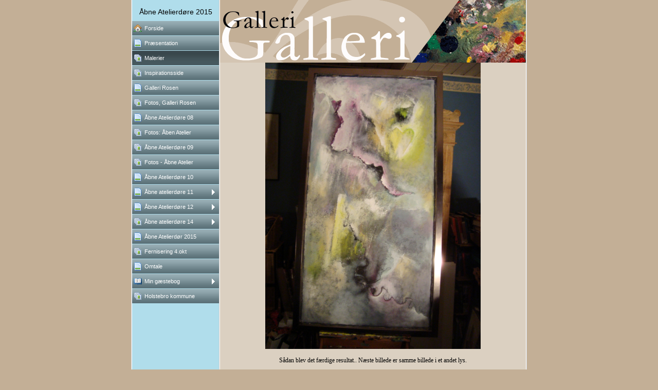

--- FILE ---
content_type: text/html
request_url: http://linda-kirkegaard.dk/17832845_126.html
body_size: 19666
content:

<!DOCTYPE HTML PUBLIC "-//W3C//DTD HTML 4.01 Transitional//EN" "http://www.w3.org/TR/html4/loose.dtd">
<html class="fullHeight" lang="da-DK" dir="ltr">
	<head>
		<title>Malerier - www.linda-kirkegaard.dk</title>
			<meta http-equiv="content-type" content="text/html;charset=UTF-8">
		<meta http-equiv="Pragma" content="no-cache">
		<meta http-equiv="Expires" content="-1">
		<meta http-equiv="imagetoolbar" content="no">
		
        <link rel="canonical" href="http://www.linda-kirkegaard.dk/17832845?i=43176554">
		
		
        











<link rel="manifest" href="/manifest.json">
<link rel="yandex-tableau-widget" href="/yandex-browser-manifest.json">

		
		<meta content="123hjemmeside.dk" property="og:site_name"><meta content="images/i286823014196236906._szw1280h1280__1.jpg" property="og:image:url"><meta content="1280" property="og:image:width"><meta content="1280" property="og:image:height"><meta content="Malerier - www.linda-kirkegaard.dk" property="og:description">
				<meta name="description" content="Malerier - www.linda-kirkegaard.dk">		

		<link rel="image_src" href="images/i286823014302125146._szt5_.jpg">

		<link rel="stylesheet" type="text/css" media="all" href="css/global.css">
<link rel="stylesheet" type="text/css" media="all" href="CssForwarder.css">
<!--[if lt IE 7]>
<link rel="stylesheet" type="text/css" media="all" href="/userpages/pages/CssForwarder.css?location=root&amp;style=stdButton_ie6.css&amp;version=1.1.0" />
<![endif]-->
<link rel="stylesheet" type="text/css" media="all" href="CssForwarder_1.css">
<link rel="stylesheet" type="text/css" media="all" href="CssForwarder_3.css">
<!--[if lt IE 7]>
<link rel="stylesheet" type="text/css" media="all" href="/userpages/pages/CssForwarder.css?location=userpages&amp;style=usermenu_squared_ie6.css&amp;version=1.1.0" />
<![endif]-->
<!--[if lt IE 8]>
<link rel="stylesheet" type="text/css" media="all" href="/userpages/pages/CssForwarder.css?location=userpages&amp;style=usermenu_ie7.css&amp;version=1.1.0" />
<![endif]-->
<link rel="stylesheet" type="text/css" media="all" href="CssForwarder_4.css">
<link rel="stylesheet" type="text/css" media="print" href="css/print.css">
<link rel="stylesheet" type="text/css" media="all" href="css/jquery.fancybox-2.1.5.css">
<link rel="stylesheet" type="text/css" media="all" href="css/player.css">
<link rel="stylesheet" type="text/css" media="all" href="DynamicBackground.css">
<link rel="stylesheet" type="text/css" media="all" href="CssForwarder_8.css">
<link rel="stylesheet" type="text/css" media="all" href="css/photoalbum_show.css">
<link rel="stylesheet" type="text/css" media="all" href="css/pagecomments.css">
<!--[if lt IE 7]>
<link rel="stylesheet" type="text/css" media="all" href="/c/css/pagecomments_ie6.css?_v=2ecfc6a1c53ae2bd0b8618296712ca55" />
<![endif]-->
<link rel="stylesheet" type="text/css" media="all" href="CssForwarder_10.css">

		<script type="text/javascript" src="js/jquery-1.6.1.min.js"></script>
<script type="text/javascript" src="js/jquery-migrate-1.2.1.min.js"></script>
<script type="text/javascript" src="js/simplesite.util.browserdetect.js"></script>
<script type="text/javascript" src="js/simplesite.util.email.js"></script>
<script type="text/javascript" src="js/public-1.4.0.js"></script>
<!--[if lt IE 7]>
<script type="text/javascript" src="/css/unitpngfix-1.0.2.jsx"></script>
<![endif]-->
<script type="text/javascript" src="js/userpages_showpage.js"></script>
<script type="text/javascript" src="js/jquery.fancybox.pack-2.1.5.js"></script>
<script type="text/javascript" src="js/photoalbum_show.js"></script>
<script type="text/javascript" src="js/modernizr-custom.js"></script>
<script type="text/javascript" src="js/carouselhelper.js"></script>
<script type="text/javascript" src="js/jssor.slider.min.js"></script>
<script type="text/javascript" src="js/soundmanager-2.97a.js"></script>
<script type="text/javascript" src="js/animator-1.1.9.js"></script>
<script type="text/javascript" src="js/site.music.js"></script>
<script type="text/javascript" src="js/audio.js"></script>
<script type="text/javascript" src="js/jquery.cycle-2.6.3.js"></script>
<script type="text/javascript" src="js/pagecomments.js"></script>
<script type="text/javascript" src="js/slideShow-1.0.0.js"></script>

		
	</head>
	<body bgcolor="white" topmargin="0" leftmargin="0" marginheight="0" marginwidth="0" onload="InitOnLoad()" class="fullHeight">  
	<form method="post" action="/userPages/pages/ShowPage.aspx" id="Form1" class="fullHeight">
<div class="aspNetHidden">
<input type="hidden" name="__VIEWSTATE" id="__VIEWSTATE" value="/wEPDwUKMTY2NDEzMjMwNA8WBB4LUmVxdWVzdERhdGEyrA4AAQAAAP////[base64]///8vZWxrLmhwLlRlbXBsYXRlSW50ZXJmYWNlTGlicmFyeS5IYW5kbGluZ09wdGlvbnMBAAAAB3ZhbHVlX18AEAQAAAAAAAAAAAAAAABq0pICAP///////////////[base64]/////D2QCAg9kFgZmDxUBAGQCAQ9kFgRmDxUCDm1lbnVpdGVtX2JsYW5rAGQCAQ8VARFQciYjMjMwO3NlbnRhdGlvbmQCAw8WAh8GAv////8PZAIDD2QWBmYPFQEJIHNlbGVjdGVkZAIBD2QWBGYPFQITbWVudWl0ZW1fcGhvdG9hbGJ1bQBkAgEPFQEITWFsZXJpZXJkAgMPFgIfBgL/////D2QCBA9kFgZmDxUBAGQCAQ9kFgRmDxUCE21lbnVpdGVtX3Bob3RvYWxidW0AZAIBDxUBEEluc3BpcmF0aW9uc3NpZGVkAgMPFgIfBgL/////D2QCBQ9kFgZmDxUBAGQCAQ9kFgRmDxUCDm1lbnVpdGVtX2JsYW5rAGQCAQ8VAQ1HYWxsZXJpIFJvc2VuZAIDDxYCHwYC/////w9kAgYPZBYGZg8VAQBkAgEPZBYEZg8VAhNtZW51aXRlbV9waG90b2FsYnVtAGQCAQ8VARRGb3RvcywgR2FsbGVyaSBSb3NlbmQCAw8WAh8GAv////8PZAIHD2QWBmYPFQEAZAIBD2QWBGYPFQIObWVudWl0ZW1fYmxhbmsAZAIBDxUBHSYjMTk3O2JuZSBBdGVsaWVyZCYjMjQ4O3JlIDA4ZAIDDxYCHwYC/////w9kAggPZBYGZg8VAQBkAgEPZBYEZg8VAhNtZW51aXRlbV9waG90b2FsYnVtAGQCAQ8VARhGb3RvczogJiMxOTc7YmVuIEF0ZWxpZXJkAgMPFgIfBgL/////D2QCCQ9kFgZmDxUBAGQCAQ9kFgRmDxUCE21lbnVpdGVtX3Bob3RvYWxidW0AZAIBDxUBHSYjMTk3O2JuZSBBdGVsaWVyZCYjMjQ4O3JlIDA5ZAIDDxYCHwYC/////w9kAgoPZBYGZg8VAQBkAgEPZBYEZg8VAhNtZW51aXRlbV9waG90b2FsYnVtAGQCAQ8VARlGb3RvcyAtICYjMTk3O2JuZSBBdGVsaWVyZAIDDxYCHwYC/////w9kAgsPZBYGZg8VAQBkAgEPZBYEZg8VAg5tZW51aXRlbV9ibGFuawBkAgEPFQEdJiMxOTc7Ym5lIEF0ZWxpZXJkJiMyNDg7cmUgMTBkAgMPFgIfBgL/////D2QCDA9kFgZmDxUBAGQCAQ9kFgRmDxUCDm1lbnVpdGVtX2JsYW5rBmNsb3NlZGQCAQ8VAR0mIzE5NztibmUgYXRlbGllcmQmIzI0ODtyZSAxMWQCAw8WAh8GAv////8PZAIND2QWBmYPFQEAZAIBD2QWBGYPFQIObWVudWl0ZW1fYmxhbmsGY2xvc2VkZAIBDxUBHSYjMTk3O2JuZSBBdGVsaWVyZCYjMjQ4O3JlIDEyZAIDDxYCHwYC/////w9kAg4PZBYGZg8VAQBkAgEPZBYEZg8VAhNtZW51aXRlbV9waG90b2FsYnVtBmNsb3NlZGQCAQ8VAR0mIzE5NztibmUgYXRlbGllcmQmIzI0ODtyZSAxNGQCAw8WAh8GAv////8PZAIPD2QWBmYPFQEAZAIBD2QWBGYPFQIVbWVudWl0ZW1fc3RhbmRhcmRwYWdlAGQCAQ8VAR4mIzE5NztibmUgQXRlbGllcmQmIzI0ODtyIDIwMTVkAgMPFgIfBgL/////D2QCEA9kFgZmDxUBAGQCAQ9kFgRmDxUCE21lbnVpdGVtX3Bob3RvYWxidW0AZAIBDxUBEUZlcm5pc2VyaW5nIDQub2t0ZAIDDxYCHwYC/////w9kAhEPZBYGZg8VAQBkAgEPZBYEZg8VAg5tZW51aXRlbV9ibGFuawBkAgEPFQEGT210YWxlZAIDDxYCHwYC/////w9kAhIPZBYGZg8VAQBkAgEPZBYEZg8VAhJtZW51aXRlbV9ndWVzdGJvb2sGY2xvc2VkZAIBDxUBDU1pbiBnw6ZzdGVib2dkAgMPFgIfBgL/////D2QCEw9kFgZmDxUBDm1lbnVfbGFzdF9pdGVtZAIBD2QWBGYPFQITbWVudWl0ZW1fcGhvdG9hbGJ1bQBkAgEPFQERSG9sc3RlYnJvIGtvbW11bmVkAgMPFgIfBgL/////[base64]////[base64]/[base64]/[base64]/[base64]/[base64]/[base64]/[base64]/[base64]/[base64]/[base64]/[base64]/[base64]/[base64]/[base64]/[base64]/[base64]/[base64]/[base64]/[base64]/[base64]/[base64]/[base64]/[base64]/[base64]/D2QWBgIBDw8WAh8MBTJodHRwOi8vd3d3LmxpbmRhLWtpcmtlZ2FhcmQuZGsvMTc4MzI4NDU/[base64]/[base64]/[base64]/[base64]/[base64]/[base64]/[base64]/[base64]/[base64]/[base64]/[base64]/[base64]/[base64]/[base64]/[base64]/[base64]/[base64]/[base64]/[base64]/[base64]/[base64]/[base64]/[base64]/[base64]/[base64]/[base64]/[base64]/[base64]/[base64]/[base64]/[base64]">
</div>

		
		
		
		<div id="wrapper" class="wrapper fullHeight">
			<div class="centerPage fullHeight">
				<table id="centerTable" border="0" cellspacing="0" cellpadding="0" height="100%">
				<tr>
					<td class="fullHeight" valign="top">
						<table width="770" height="100%" border="0" cellspacing="0" cellpadding="0">
							<tr>
								<td id="centerTableContentCell" class="fullHeight" valign="top">
									<table id="centerTableContentTable" width="770" border="0" bgcolor="white" cellspacing="0" cellpadding="0" height="100%">
									<tr>
										<td valign="top" bgcolor="#cccccc" width="1"><img src="images/1x1pix_trans.gif" alt width="1" height="1" border="0"></td>
										<td valign="top" bgcolor="white" width="1"><img src="images/1x1pix_trans.gif" alt width="1" height="1" border="0"></td>
										
<td class="noprint" valign="top" bgcolor="b0ddeb" width="169">
<div class="menuPlace user_menu_container user_menu_lightbg">
		<div id="menutop">
		
		
		<div class="menuTxt oneLineSpace"><span id="menu1_lbTitle">&#197;bne Atelierd&#248;re 2015</span></div></div>
		
	<ul>

	<li class="menu_first_item">
<div class="menuitem_frontpage"><a class href="17832844.html"><span class="text_holder"><span>Forside</span></span></a></div>
	
	</li>

	<li class>
<div class="menuitem_blank"><a class href="17832847.html"><span class="text_holder"><span>Pr&#230;sentation</span></span></a></div>
	
	</li>

	<li class=" selected">
<div class="menuitem_photoalbum"><a class href="17832845.html"><span class="text_holder"><span>Malerier</span></span></a></div>
	
	</li>

	<li class>
<div class="menuitem_photoalbum"><a class href="17832850.html"><span class="text_holder"><span>Inspirationsside</span></span></a></div>
	
	</li>

	<li class>
<div class="menuitem_blank"><a class href="17832852.html"><span class="text_holder"><span>Galleri Rosen</span></span></a></div>
	
	</li>

	<li class>
<div class="menuitem_photoalbum"><a class href="17832853.html"><span class="text_holder"><span>Fotos, Galleri Rosen</span></span></a></div>
	
	</li>

	<li class>
<div class="menuitem_blank"><a class href="17832848.html"><span class="text_holder"><span>&#197;bne Atelierd&#248;re 08</span></span></a></div>
	
	</li>

	<li class>
<div class="menuitem_photoalbum"><a class href="17832854.html"><span class="text_holder"><span>Fotos: &#197;ben Atelier</span></span></a></div>
	
	</li>

	<li class>
<div class="menuitem_photoalbum"><a class href="17832857.html"><span class="text_holder"><span>&#197;bne Atelierd&#248;re 09</span></span></a></div>
	
	</li>

	<li class>
<div class="menuitem_photoalbum"><a class href="17832862.html"><span class="text_holder"><span>Fotos - &#197;bne Atelier</span></span></a></div>
	
	</li>

	<li class>
<div class="menuitem_blank"><a class href="17832861.html"><span class="text_holder"><span>&#197;bne Atelierd&#248;re 10</span></span></a></div>
	
	</li>

	<li class>
<div class="menuitem_blank"><a class="closed" href="17832864.html"><span class="text_holder"><span>&#197;bne atelierd&#248;re 11</span></span></a></div>
	
	</li>

	<li class>
<div class="menuitem_blank"><a class="closed" href="17832866.html"><span class="text_holder"><span>&#197;bne Atelierd&#248;re 12</span></span></a></div>
	
	</li>

	<li class>
<div class="menuitem_photoalbum"><a class="closed" href="17832868.html"><span class="text_holder"><span>&#197;bne atelierd&#248;re 14</span></span></a></div>
	
	</li>

	<li class>
<div class="menuitem_standardpage"><a class href="439683876.html"><span class="text_holder"><span>&#197;bne Atelierd&#248;r 2015</span></span></a></div>
	
	</li>

	<li class>
<div class="menuitem_photoalbum"><a class href="17832849.html"><span class="text_holder"><span>Fernisering 4.okt</span></span></a></div>
	
	</li>

	<li class>
<div class="menuitem_blank"><a class href="17832851.html"><span class="text_holder"><span>Omtale</span></span></a></div>
	
	</li>

	<li class>
<div class="menuitem_guestbook"><a class="closed" href="17832846.html"><span class="text_holder"><span>Min gæstebog</span></span></a></div>
	
	</li>

	<li class="menu_last_item">
<div class="menuitem_photoalbum"><a class href="17832859.html"><span class="text_holder"><span>Holstebro kommune</span></span></a></div>
	
	</li>

	</ul>

		


		
		<table>
            <tr align="left"> 
                
              <td align="left">
              
              <style> 
                    .imgbottombanner 
                    {
                        display: block;
                        height: 49px;
                        width: 149px;
                        background-image: url('images/da-DK_logo-banner-light.png');
                    }
                </style>
              </td>
            </tr>
		</table>

		


	</div>
</td>
					
										

<!-- <div id="_ctl0_thumbs">
	 -->

				<td valign="top" bgcolor="#cccccc" width="1"><img src="images/1x1pix_trans_4.gif" alt width="1" height="1" border="0"></td>
				<td valign="top" bgcolor="white" width="1"><img src="images/1x1pix_trans_4.gif" alt width="1" height="1" border="0"></td>
				<td width="595" valign="top" bgcolor="#dbd0c1" class>
				<!-- content start -->
					<table width="100%" border="0" cellspacing="0" cellpadding="0" id="Table1">
						<tr>
							<td bgcolor="#c3af96" width="595" colspan="2" height="122" background="images/header.gif">
							</td>
						</tr>
						<tr><td align="center">

</td>
						</tr>
						
						<tr>
							<td align="center">
								
	
	

    <table width="100%" border="0" cellspacing="0" cellpadding="0">
      <tr>
        <td align="center">
			<div id="_ctl0_albumSingleImage1_usrSlideShow1_pnlSlide" class="invisible">
		
  <input name="_ctl0:albumSingleImage1:usrSlideShow1:ImagesList" type="hidden" id="_ctl0_albumSingleImage1_usrSlideShow1_ImagesList" class="slideshowlist" value="21499691#*#23467468#*#23467562#*#23467654#*#23468689#*#23468766#*#23468852#*#21499919#*#23468053#*#23470075#*#23470131#*#23470321#*#23470368#*#22634867#*#22634871#*#22634878#*#22634882#*#23470492#*#23470574#*#23470712#*#23470764#*#23470820#*#23470866#*#23470923#*#23470957#*#23470981#*#23471101#*#23471176#*#23471326#*#23525222#*#23525246#*#23525296#*#23525312#*#23525543#*#23525747#*#23525785#*#23525824#*#23525853#*#23525878#*#23525895#*#23525919#*#23526013#*#23526084#*#23526137#*#23526165#*#26351900#*#27068860#*#27068879#*#27068697#*#27068707#*#27068907#*#27068913#*#27068931#*#27068939#*#27068971#*#27068980#*#27068988#*#27173423#*#27069081#*#27069086#*#27069092#*#27069100#*#27069112#*#27069139#*#27082118#*#27082165#*#27082246#*#27082303#*#27082364#*#27173223#*#27173358#*#31255479#*#31255522#*#31255539#*#31255556#*#31255883#*#31255896#*#31255986#*#31256004#*#31256023#*#31256038#*#31256087#*#31256099#*#31256278#*#31256306#*#31665485#*#31904807#*#31904814#*#31904822#*#31904825#*#36891821#*#36891834#*#36891847#*#38217951#*#38217985#*#38217998#*#38218043#*#38218063#*#38218087#*#38218103#*#38218121#*#38218147#*#38218167#*#38218183#*#38218203#*#38218231#*#38218244#*#38218266#*#38218283#*#38218319#*#38218355#*#38218415#*#38218447#*#38218513#*#38218535#*#38218558#*#38218584#*#38218634#*#38218646#*#38218697#*#38218704#*#38218712#*#38218667#*#38218719#*#38218727#*#42881478#*#42881733#*#42881762#*#42881779#*#42881792#*#42881813#*#43176505#*#43176554#*#43176604#*#44576360#*#44576384#*#44576414#*#44576457#*#44576506#*#44576551#*#44576589#*#44576675#*#44576720#*#44576746#*#44576787#*#44576823#*#44576875#*#44576908#*#44576939#*#51520017#*#51520025#*#51520030#*#63593389#*#63594249#*#63594302#*#63594349#*#63594383#*#63594422#*#63594468#*#63594511#*#63594560#*#63594632#*#63594685#*#63594751#*#63594975#*#63594999#*#63595072#*#63595101#*#63595705#*#65176288#*#65176339#*#65176405#*#65176456#*#65176515#*#86896827#*#86896965#*#86898147#*#86898297#*#86898677#*#86898793#*#86898850#*#86898919#*#86899047#*#86899116#*#86899260#*#86899402#*#149056695#*#149056730#*#149056779#*#149056828#*#149056852#*#149056878#*#149056897#*#149056958#*#149056990#*#149057023#*#149057117#*#149057288#*#149057368#*#149057409#*#149057453#*#149057468#*#149057495#*#149057514#*#149057545#*#149057562#*#149057587#*#149057687#*#149057701#*#149057729#*#149058499#*#149058670#*#149058564#*#149058613#*#149058453#*#149058649#*#149058704#*#149058800#*#149058882#*#149059008#*#149059173#*#149062092#*#149062261#*#149062469#*#149062507#*#149062567#*#149063021#*#149063158#*#149063539#*#149063700#*#149063735#*#149063776#*#149063586#*#149063811#*#149063838#*#149063901#*#149063940#*#149063975#*#149064010#*#149064062#*#149064097#*#149064158#*#149064193#*#149064256#*#149064291#*#149064388#*#149064516#*#149064558#*#149064597#*#149064632#*#149064752#*#149064794">
  <input name="_ctl0:albumSingleImage1:usrSlideShow1:SizesList" type="hidden" id="_ctl0_albumSingleImage1_usrSlideShow1_SizesList" class="slideshowsizeslist" value="440x330#*#370x277#*#370x277#*#370x277#*#370x277#*#370x277#*#370x277#*#440x330#*#370x277#*#370x277#*#370x277#*#370x277#*#370x277#*#440x330#*#440x330#*#440x330#*#440x330#*#370x277#*#370x277#*#370x277#*#370x277#*#370x277#*#370x277#*#370x277#*#370x277#*#370x277#*#370x277#*#370x277#*#370x277#*#277x370#*#277x370#*#370x277#*#370x277#*#370x277#*#370x277#*#370x277#*#370x277#*#370x277#*#370x277#*#370x277#*#370x277#*#370x277#*#370x277#*#370x277#*#370x277#*#440x330#*#440x330#*#440x330#*#247x440#*#247x440#*#440x330#*#440x330#*#440x330#*#440x330#*#440x330#*#440x330#*#440x330#*#330x440#*#330x440#*#330x440#*#330x440#*#440x330#*#440x330#*#330x440#*#440x330#*#440x330#*#440x330#*#440x330#*#440x330#*#440x330#*#440x330#*#440x330#*#440x330#*#440x330#*#440x330#*#440x330#*#440x330#*#440x330#*#440x330#*#440x330#*#440x330#*#440x330#*#440x330#*#440x330#*#440x330#*#330x440#*#440x330#*#440x330#*#440x330#*#440x330#*#440x330#*#440x330#*#440x330#*#440x330#*#440x330#*#440x330#*#440x330#*#440x330#*#440x330#*#440x330#*#440x330#*#440x330#*#440x330#*#440x330#*#440x330#*#440x330#*#440x330#*#440x330#*#330x440#*#440x330#*#440x330#*#440x330#*#440x330#*#440x330#*#440x330#*#440x330#*#440x330#*#440x330#*#440x330#*#440x330#*#440x330#*#440x330#*#440x330#*#440x330#*#440x330#*#1280x960#*#1280x960#*#1280x960#*#1280x960#*#1280x960#*#1280x960#*#960x1280#*#960x1280#*#960x1280#*#1280x960#*#1280x960#*#1280x960#*#1280x960#*#1280x960#*#1280x960#*#1280x960#*#1280x960#*#1280x960#*#1280x960#*#1280x960#*#1280x960#*#1280x960#*#1280x960#*#1280x960#*#1280x960#*#1280x960#*#1280x960#*#1280x960#*#1280x960#*#1280x960#*#1280x960#*#1280x960#*#1280x960#*#1280x960#*#1280x960#*#1280x960#*#1280x960#*#1280x960#*#1280x960#*#1280x960#*#1280x960#*#1280x960#*#1280x960#*#1280x960#*#1280x960#*#1280x960#*#1280x960#*#1280x960#*#1280x960#*#960x1280#*#960x1280#*#1280x960#*#1280x960#*#1280x960#*#1280x960#*#1280x960#*#1280x960#*#1280x960#*#1280x960#*#1280x960#*#1280x960#*#2592x1936#*#1533x2052#*#2052x1533#*#1533x2052#*#1533x2052#*#1533x2052#*#1533x2052#*#1533x2052#*#1533x2052#*#1533x2052#*#1533x2052#*#1773x1773#*#1773x1773#*#1773x1773#*#1773x1773#*#1773x1773#*#1773x1773#*#1773x1773#*#1773x1773#*#1773x1773#*#1773x1773#*#1773x1773#*#1773x1773#*#1773x1773#*#1773x1773#*#1773x1773#*#1773x1773#*#1773x1773#*#1773x1773#*#1773x1773#*#1533x2052#*#2592x1936#*#2592x1936#*#2592x1936#*#2592x1936#*#2592x1936#*#2592x1936#*#2592x1936#*#2592x1936#*#2592x1936#*#2592x1936#*#2592x1936#*#2592x1936#*#2592x1936#*#2592x1936#*#2592x1936#*#2592x1936#*#2592x1936#*#2592x1936#*#2592x1936#*#2592x1936#*#2592x1936#*#2592x1936#*#2592x1936#*#2592x1936#*#2592x1936#*#2592x1936#*#2592x1936#*#2592x1936#*#2592x1936#*#2592x1936#*#2592x1936#*#2592x1936#*#2592x1936#*#2592x1936#*#2592x1936">
  <input name="_ctl0:albumSingleImage1:usrSlideShow1:UrlsList" type="hidden" id="_ctl0_albumSingleImage1_usrSlideShow1_UrlsList" class="slideshowurllist" value="images/i286823014174560043._szw440h440_.jpg#*#images/i286823014176527820._szw440h440_.jpg#*#images/i286823014176527914._szw440h440_.jpg#*#images/i286823014176528006._szw440h440_.jpg#*#images/i286823014176529041._szw440h440_.jpg#*#images/i286823014176529118._szw440h440_.jpg#*#images/i286823014176529204._szw440h440_.jpg#*#images/i286823014174560271._szw440h440_.jpg#*#images/i286823014176528405._szw440h440_.jpg#*#images/i286823014176530427._szw440h440_.jpg#*#images/i286823014176530483._szw440h440_.jpg#*#images/i286823014176530673._szw440h440_.jpg#*#images/i286823014176530720._szw440h440_.jpg#*#images/i286823014175695219._szw440h440_.jpg#*#images/i286823014175695223._szw440h440_.jpg#*#images/i286823014175695230._szw440h440_.jpg#*#images/i286823014175695234._szw440h440_.jpg#*#images/i286823014176530844._szw440h440_.jpg#*#images/i286823014176530926._szw440h440_.jpg#*#images/i286823014176531064._szw440h440_.jpg#*#images/i286823014176531116._szw440h440_.jpg#*#images/i286823014176531172._szw440h440_.jpg#*#images/i286823014176531218._szw440h440_.jpg#*#images/i286823014176531275._szw440h440_.jpg#*#images/i286823014176531309._szw440h440_.jpg#*#images/i286823014176531333._szw440h440_.jpg#*#images/i286823014176531453._szw440h440_.jpg#*#images/i286823014176531528._szw440h440_.jpg#*#images/i286823014176531678._szw440h440_.jpg#*#images/i286823014176585574._szw440h440_.jpg#*#images/i286823014176585598._szw440h440_.jpg#*#images/i286823014176585648._szw440h440_.jpg#*#images/i286823014176585664._szw440h440_.jpg#*#images/i286823014176585895._szw440h440_.jpg#*#images/i286823014176586099._szw440h440_.jpg#*#images/i286823014176586137._szw440h440_.jpg#*#images/i286823014176586176._szw440h440_.jpg#*#images/i286823014176586205._szw440h440_.jpg#*#images/i286823014176586230._szw440h440_.jpg#*#images/i286823014176586247._szw440h440_.jpg#*#images/i286823014176586271._szw440h440_.jpg#*#images/i286823014176586365._szw440h440_.jpg#*#images/i286823014176586436._szw440h440_.jpg#*#images/i286823014176586489._szw440h440_.jpg#*#images/i286823014176586517._szw440h440_.jpg#*#images/i286823014179412252._szw440h440_.jpg#*#images/i286823014180129212._szw440h440_.jpg#*#images/i286823014180129231._szw440h440_.jpg#*#images/i286823014180129049._szw440h440_.jpg#*#images/i286823014180129059._szw440h440_.jpg#*#images/i286823014180129259._szw440h440_.jpg#*#images/i286823014180129265._szw440h440_.jpg#*#images/i286823014180129283._szw440h440_.jpg#*#images/i286823014180129291._szw440h440_.jpg#*#images/i286823014180129323._szw440h440_.jpg#*#images/i286823014180129332._szw440h440_.jpg#*#images/i286823014180129340._szw440h440_.jpg#*#images/i286823014180233775._szw440h440_.jpg#*#images/i286823014180129433._szw440h440_.jpg#*#images/i286823014180129438._szw440h440_.jpg#*#images/i286823014180129444._szw440h440_.jpg#*#images/i286823014180129452._szw440h440_.jpg#*#images/i286823014180129464._szw440h440_.jpg#*#images/i286823014180129491._szw440h440_.jpg#*#images/i286823014180142470._szw440h440_.jpg#*#images/i286823014180142517._szw440h440_.jpg#*#images/i286823014180142598._szw440h440_.jpg#*#images/i286823014180142655._szw440h440_.jpg#*#images/i286823014180142716._szw440h440_.jpg#*#images/i286823014180233575._szw440h440_.jpg#*#images/i286823014180233710._szw440h440_.jpg#*#images/i286823014184315831._szw440h440_.jpg#*#images/i286823014184315874._szw440h440_.jpg#*#images/i286823014184315891._szw440h440_.jpg#*#images/i286823014184315908._szw440h440_.jpg#*#images/i286823014184316235._szw440h440_.jpg#*#images/i286823014184316248._szw440h440_.jpg#*#images/i286823014184316338._szw440h440_.jpg#*#images/i286823014184316356._szw440h440_.jpg#*#images/i286823014184316375._szw440h440_.jpg#*#images/i286823014184316390._szw440h440_.jpg#*#images/i286823014184316439._szw440h440_.jpg#*#images/i286823014184316451._szw440h440_.jpg#*#images/i286823014184316630._szw440h440_.jpg#*#images/i286823014184316658._szw440h440_.jpg#*#images/i286823014184725837._szw440h440_.jpg#*#images/i286823014184965159._szw440h440_.jpg#*#images/i286823014184965166._szw440h440_.jpg#*#images/i286823014184965174._szw440h440_.jpg#*#images/i286823014184965177._szw440h440_.jpg#*#images/i286823014189952173._szw440h440_.jpg#*#images/i286823014189952186._szw440h440_.jpg#*#images/i286823014189952199._szw440h440_.jpg#*#images/i286823014191278303._szw440h440_.jpg#*#images/i286823014191278337._szw440h440_.jpg#*#images/i286823014191278350._szw440h440_.jpg#*#images/i286823014191278395._szw440h440_.jpg#*#images/i286823014191278415._szw440h440_.jpg#*#images/i286823014191278439._szw440h440_.jpg#*#images/i286823014191278455._szw440h440_.jpg#*#images/i286823014191278473._szw440h440_.jpg#*#images/i286823014191278499._szw440h440_.jpg#*#images/i286823014191278519._szw440h440_.jpg#*#images/i286823014191278535._szw440h440_.jpg#*#images/i286823014191278555._szw440h440_.jpg#*#images/i286823014191278583._szw440h440_.jpg#*#images/i286823014191278596._szw440h440_.jpg#*#images/i286823014191278618._szw440h440_.jpg#*#images/i286823014191278635._szw440h440_.jpg#*#images/i286823014191278671._szw440h440_.jpg#*#images/i286823014191278707._szw440h440_.jpg#*#images/i286823014191278767._szw440h440_.jpg#*#images/i286823014191278799._szw440h440_.jpg#*#images/i286823014191278865._szw440h440_.jpg#*#images/i286823014191278887._szw440h440_.jpg#*#images/i286823014191278910._szw440h440_.jpg#*#images/i286823014191278936._szw440h440_.jpg#*#images/i286823014191278986._szw440h440_.jpg#*#images/i286823014191278998._szw440h440_.jpg#*#images/i286823014191279049._szw440h440_.jpg#*#images/i286823014191279056._szw440h440_.jpg#*#images/i286823014191279064._szw440h440_.jpg#*#images/i286823014191279019._szw440h440_.jpg#*#images/i286823014191279071._szw440h440_.jpg#*#images/i286823014191279079._szw440h440_.jpg#*#images/i286823014195941830._szw1280h1280_.jpg#*#images/i286823014195942085._szw1280h1280_.jpg#*#images/i286823014195942114._szw1280h1280_.jpg#*#images/i286823014195942131._szw1280h1280_.jpg#*#images/i286823014195942144._szw1280h1280_.jpg#*#images/i286823014195942165._szw1280h1280_.jpg#*#images/i286823014196236857._szw1280h1280_.jpg#*#images/i286823014196236906._szw1280h1280_.jpg#*#images/i286823014196236956._szw1280h1280_.jpg#*#images/i286823014197636712._szw1280h1280_.jpg#*#images/i286823014197636736._szw1280h1280_.jpg#*#images/i286823014197636766._szw1280h1280_.jpg#*#images/i286823014197636809._szw1280h1280_.jpg#*#images/i286823014197636858._szw1280h1280_.jpg#*#images/i286823014197636903._szw1280h1280_.jpg#*#images/i286823014197636941._szw1280h1280_.jpg#*#images/i286823014197637027._szw1280h1280_.jpg#*#images/i286823014197637072._szw1280h1280_.jpg#*#images/i286823014197637098._szw1280h1280_.jpg#*#images/i286823014197637139._szw1280h1280_.jpg#*#images/i286823014197637175._szw1280h1280_.jpg#*#images/i286823014197637227._szw1280h1280_.jpg#*#images/i286823014197637260._szw1280h1280_.jpg#*#images/i286823014197637291._szw1280h1280_.jpg#*#images/i286823014204580369._szw1280h1280_.jpg#*#images/i286823014204580377._szw1280h1280_.jpg#*#images/i286823014204580382._szw1280h1280_.jpg#*#images/i286823014216653741._szw1280h1280_.jpg#*#images/i286823014216654601._szw1280h1280_.jpg#*#images/i286823014216654654._szw1280h1280_.jpg#*#images/i286823014216654701._szw1280h1280_.jpg#*#images/i286823014216654735._szw1280h1280_.jpg#*#images/i286823014216654774._szw1280h1280_.jpg#*#images/i286823014216654820._szw1280h1280_.jpg#*#images/i286823014216654863._szw1280h1280_.jpg#*#images/i286823014216654912._szw1280h1280_.jpg#*#images/i286823014216654984._szw1280h1280_.jpg#*#images/i286823014216655037._szw1280h1280_.jpg#*#images/i286823014216655103._szw1280h1280_.jpg#*#images/i286823014216655327._szw1280h1280_.jpg#*#images/i286823014216655351._szw1280h1280_.jpg#*#images/i286823014216655424._szw1280h1280_.jpg#*#images/i286823014216655453._szw1280h1280_.jpg#*#images/i286823014216656057._szw1280h1280_.jpg#*#images/i286823014218236640._szw1280h1280_.jpg#*#images/i286823014218236691._szw1280h1280_.jpg#*#images/i286823014218236757._szw1280h1280_.jpg#*#images/i286823014218236808._szw1280h1280_.jpg#*#images/i286823014218236867._szw1280h1280_.jpg#*#images/i286823014239957179._szw1280h1280_.jpg#*#images/i286823014239957317._szw1280h1280_.jpg#*#images/i286823014239958499._szw1280h1280_.jpg#*#images/i286823014239958649._szw1280h1280_.jpg#*#images/i286823014239959029._szw1280h1280_.jpg#*#images/i286823014239959145._szw1280h1280_.jpg#*#images/i286823014239959202._szw1280h1280_.jpg#*#images/i286823014239959271._szw1280h1280_.jpg#*#images/i286823014239959399._szw1280h1280_.jpg#*#images/i286823014239959468._szw1280h1280_.jpg#*#images/i286823014239959612._szw1280h1280_.jpg#*#images/i286823014239959754._szw1280h1280_.jpg#*#images/i286823014302117047._szw1280h1280_.jpg#*#images/i286823014302117082._szw1280h1280_.jpg#*#images/i286823014302117131._szw1280h1280_.jpg#*#images/i286823014302117180._szw1280h1280_.jpg#*#images/i286823014302117204._szw1280h1280_.jpg#*#images/i286823014302117230._szw1280h1280_.jpg#*#images/i286823014302117249._szw1280h1280_.jpg#*#images/i286823014302117310._szw1280h1280_.jpg#*#images/i286823014302117342._szw1280h1280_.jpg#*#images/i286823014302117375._szw1280h1280_.jpg#*#images/i286823014302117469._szw1280h1280_.jpg#*#images/i286823014302117640._szw1280h1280_.jpg#*#images/i286823014302117720._szw1280h1280_.jpg#*#images/i286823014302117761._szw1280h1280_.jpg#*#images/i286823014302117805._szw1280h1280_.jpg#*#images/i286823014302117820._szw1280h1280_.jpg#*#images/i286823014302117847._szw1280h1280_.jpg#*#images/i286823014302117866._szw1280h1280_.jpg#*#images/i286823014302117897._szw1280h1280_.jpg#*#images/i286823014302117914._szw1280h1280_.jpg#*#images/i286823014302117939._szw1280h1280_.jpg#*#images/i286823014302118039._szw1280h1280_.jpg#*#images/i286823014302118053._szw1280h1280_.jpg#*#images/i286823014302118081._szw1280h1280_.jpg#*#images/i286823014302118851._szw1280h1280_.jpg#*#images/i286823014302119022._szw1280h1280_.jpg#*#images/i286823014302118916._szw1280h1280_.jpg#*#images/i286823014302118965._szw1280h1280_.jpg#*#images/i286823014302118805._szw1280h1280_.jpg#*#images/i286823014302119001._szw1280h1280_.jpg#*#images/i286823014302119056._szw1280h1280_.jpg#*#images/i286823014302119152._szw1280h1280_.jpg#*#images/i286823014302119234._szw1280h1280_.jpg#*#images/i286823014302119360._szw1280h1280_.jpg#*#images/i286823014302119525._szw1280h1280_.jpg#*#images/i286823014302122444._szw1280h1280_.jpg#*#images/i286823014302122613._szw1280h1280_.jpg#*#images/i286823014302122821._szw1280h1280_.jpg#*#images/i286823014302122859._szw1280h1280_.jpg#*#images/i286823014302122919._szw1280h1280_.jpg#*#images/i286823014302123373._szw1280h1280_.jpg#*#images/i286823014302123510._szw1280h1280_.jpg#*#images/i286823014302123891._szw1280h1280_.jpg#*#images/i286823014302124052._szw1280h1280_.jpg#*#images/i286823014302124087._szw1280h1280_.jpg#*#images/i286823014302124128._szw1280h1280_.jpg#*#images/i286823014302123938._szw1280h1280_.jpg#*#images/i286823014302124163._szw1280h1280_.jpg#*#images/i286823014302124190._szw1280h1280_.jpg#*#images/i286823014302124253._szw1280h1280_.jpg#*#images/i286823014302124292._szw1280h1280_.jpg#*#images/i286823014302124327._szw1280h1280_.jpg#*#images/i286823014302124362._szw1280h1280_.jpg#*#images/i286823014302124414._szw1280h1280_.jpg#*#images/i286823014302124449._szw1280h1280_.jpg#*#images/i286823014302124510._szw1280h1280_.jpg#*#images/i286823014302124545._szw1280h1280_.jpg#*#images/i286823014302124608._szw1280h1280_.jpg#*#images/i286823014302124643._szw1280h1280_.jpg#*#images/i286823014302124740._szw1280h1280_.jpg#*#images/i286823014302124868._szw1280h1280_.jpg#*#images/i286823014302124910._szw1280h1280_.jpg#*#images/i286823014302124949._szw1280h1280_.jpg#*#images/i286823014302124984._szw1280h1280_.jpg#*#images/i286823014302125104._szw1280h1280_.jpg#*#images/i286823014302125146._szw1280h1280_.jpg">
  <input name="_ctl0:albumSingleImage1:usrSlideShow1:TitlesList" type="hidden" id="_ctl0_albumSingleImage1_usrSlideShow1_TitlesList" class="slideshowtitleslist" value="25 x 25 cm
550,- dkk (2 stk 1.000,- dkk)
Solgt#*#25 x 25 cm 
550,- dkk (2 stk. 1.000,-dkk) 
 
#*#25 x 25 cm 
550,- dkk (2 stk. 1.000,- dkk)#*#90 x 90 cm 
2.400,- dkk 
Solgt
 
#*#80 x 80 cm 
2.100,- dkk 
 
Solgt#*#120 x 80 cm 
3.100,- dkk
Solgt#*#120 x 90 cm 
3.300,- dkk 
 
#*#50 x 80 cm
1.700,- dkk#*#90 x 90 cm 
2.400,- dkk
Solgt
#*#25 x 25 cm 
550,- dkk (2 stk. 1.000,- dkk) 
 
Solgt#*#25 x 25 cm 
550,- dkk (2 stk. 1.000,- dkk) 
 
Solgt#*#25 x 25 cm 
550,- dkk (2 stk. 1.000,- dkk)#*#25 x 25 cm 
550,- dkk (2 stk. 1.000,- dkk)#*#50 x 50 cm
1.300,- dkk#*#25 x 20 cm
450,- dkk (2 stk. 800,- dkk)#*#25 x 20 cm
450,- dkk (2 stk. 800,- dkk)#*#80 x 80 cm
2.100,- dkk
Solgt#*#25 x 60 cm 
1.250,- dkk (2 stk. 2.400,- dkk) 
 
#*#25 x 60 cm 
1.250,- dkk (2 stk. 2.400,- dkk) 
 Solgt#*#80 x 80 cm 
2.100,- dkk 
 
#*#25 x 60 cm 
1.250,- dkk (2 stk. 2.400,- dkk) 
 
#*#80 x 80 cm 
2.100,- dkk#*#25 x 25 cm 
550,- dkk (2 stk. 1.000,- dkk) 
 
solgt#*#25 x 25 cm 
550,- dkk (2 stk. 1.000,- dkk)
solgt#*#110 x 80 cm 
2.900,- dkk (&amp;#230;ndret)#*#25 x 25 cm 
550,- dkk (2 stk. 1.000,- dkk) 
Solgt
#*#25 x 25 cm 
550,- dkk (2 stk. 1.000,- dkk) 
 Solgt
#*#50 x 50 cm 
1.300,- dkk 
 
#*#80 x 80 cm 
2.100,- dkk 
 
#*#50 x 80 cm 
1.700,- dkk#*#50 x 80 cm 
1.700,- dkk 

Solgt
 
#*#40 x 50 cm 
&amp;#198;ndret (eksisterer ikke mere)#*#40 x 50 cm 
1.250,- dkk (&amp;#230;ndret/eksisterer ikke l&amp;#230;ngere)#*#50 x 50 cm 
1.300,- dkk 
 Solgt#*#50 x 50 cm 
1.250,- dkk
Solgt#*#25 x 25 cm 
550,- dkk (2 stk. 1.000,- dkk)
Solgt#*#25 x 25 cm 
550,- dkk (2 stk. 1.000,- dkk) 
 
Solgt#*#25 x 25 cm 
550,- dkk (2 stk. 1.000,- dkk) 
 
Solgt#*#25 x 25 cm 
550,- dkk (2 stk. 1.000,- dkk) 
 
solgt#*#25 x 25 cm 
550,- dkk (2 stk. 1.000,- dkk) 
 
solgt#*#25 x 25 cm 
550,- dkk (2 stk. 1.000,- dkk) 
 
#*#80 x 80 cm 
2.100,- dkk 
Solgt
 
#*#25 x 25 cm 
550,- dkk (2 stk. 1.000,- dkk) 
 
#*#25 x 25 cm 
550,- dkk (2 stk. 1.000,- dkk) 
 solgt
#*#25 x 25 cm 
550,- dkk (2 stk. 1.000,- dkk) 
 solgt
#*#70 x 70

Solgt#*#&amp;#39;Solgt#*#Solgt#*#25 x 60 cm
solgt#*#25 x 60 cm
Solgt#*#120 x 80
Solgt#*#25 x 25 cm. 550,- kr.
2 stk. 1.000,-#*#25 x 25 cm pris 550,- kr.
2 stk. 1.000#*#25 x 25 cm   550,- kr.
2 stk. 1.000,-#*#25 x 25 cm  550,- kr.
2 stk. 1.000#*#80 x 80 cm  2.100,- kr.#*#80 x 80 cn
Solgt#*#25 x 60 cm. 1.250,- kr.
2 stk. 2.400 (solgt)#*#25 x 60 cm  1.250,- kr.
2 stk. 2.400,- kr. (solgt)#*#25 x 60 cm  1.250,- kr.
2 stk. 2.400,-#*#25 x 60 cm.  1.250,- kr.
2 stk. 2.400,- kr.#*#70 x 70 cm
(&amp;#230;ndret)#*#70 x 70 cm  1.800,- kr.#*#60 x 80 cm  1.900,- kr.

Solgt#*#Solgt#*#&amp;#198;ndret#*#&amp;#198;ndret#*#20 x 20 cm
solgt#*#20 x 20 cm
solgt#*#25 x 60 cm
solgt#*#80 x 80 cm
solgt#*#50 x 50 cm
Pris 900,- kr.  (billig ramme)  Solgt#*#50 x 50 cm
Pris: 900,- kr. (billig ramme) (solgt)#*#50 x 50 cm
Pris 900,- kr. (billig ramme)
solgt#*#50 x 50 cm
Pris 900,- kr. (billig ramme)#*#80 x 80 cm 2.100,- kr.#*#80 x 80 cm  2.100,- kr.
solgt#*#25 x 25 cm
550,- kr. (2 stk. 1.000,-)

Solgt#*#25 x 25 cm
550,- kr.
(2 stk. 1.000,- kr.)

Solgt#*#20 x 20 cm
solgt#*#20 x 20 cm
solgt#*#30 x 30 cm
solgt#*#30 x 30 cm
solgt#*#120 x 90 cm
Solgt#*#80 x 80 cm
Solgt#*# Provence-billede - 120 x 80 cm
Solgt#*#80 x 80 cm  2.100,- kr.#*#80 x 80 cm  2.100,- kr.#*#50 x 50 cm  1.300,- kr.#*#50 x 50 cm. 1.300,- kr.
solgt#*#80 x 80 cm
2.100

Solgt#*#80 x 80 cm
2.100,- kr.

solgt#*#80 x 80 cm

2.100,- kr.

Solgt#*#70 x 70 cm
Pris: 1.900,- kr.#*#50 x 50 cm
Pris 1.300,- kr.#*#50 x 50 cm
1.300,- kr.#*#25 x 25 cm
Pris 550,- kr. ( 2 stk. 1.000,- )#*#25 x 25 cm
Pris 550,- kr. ( 2 stk. 1.000,- kr.)#*#25 x 25 cm
solgt#*#25 x 25 cm
solgt#*#120 x 90 cm

3.200,- kr.#*#80 x 60 cm
solgt#*#25 x 25 cm
Pris 550,- kr. ( 2 stk. 1.000,- )
Solgt#*#25 x 25 cm
Pris 550,- kr. ( 2 stk. 1.000,- kr.)
Solgt#*#60 x 25 cm

1.300,- kr. (2 stk. 2.500,- ) Solgt#*#60 x 25 cm
Pris 1.300,- kr. ( 2 stk. 2.500,-) Solgt#*#25 x 25 cm
Pris 550,- kr. ( 2 stk. 1.000,-)#*#25 x 25 cm
Pris  550,- kr. (2 stk. 1.000,-)#*#110 x 80 cm
2.900,- kr.
Solgt#*#50 x 40 cm
1.200,- kr.#*#50 x 40 cm
Pris 1.200,- kr.#*#80 x 80 cm
Pris 2.100,- kr.#*#80 x 80 cm
solgt#*#60 x 25 cm
1.300, kr. ( 2 stk. 2.500,-)#*#60 x 25 cm
1.300,- kr. ( 2 stk. 2.500,- kr.)#*#25 x 25  cm
solgt#*#25 x 25 cm
solgt#*#120 x 90 cm
Solgt#*#25 x 25 cm
Pris 550,- kr. ( 2 stk. 1.000,-)

Solgt#*#80 x 80 cm
Solgt#*#40 x 40 cm
solgt#*#40 x 40 cm
Solgt#*#25 x 25 cm
Pris 550,- kr. ( 2 stk. 1.000,-)

Solgt#*#80 x 80 cm
Pris: 2.100,- kr.#*#80 x 80 cm
Pris 2.100,- kr.#*#Solgt#*##*##*#80x 80 cm
2.100,- kr. Solgt#*#80 x 80 cm
2.100,- kr.#*#80 x 80 cm
2.100,- kr.  solgt#*#Et bestillingsarbejde:
Det viste billede skulle males over og blive til et nyt billede (se det f&amp;#230;rdige resultat p&amp;#229; n&amp;#230;ste billede.#*#S&amp;#229;dan blev det f&amp;#230;rdige resultat.. 
N&amp;#230;ste billede er samme billede i et andet lys.#*##*#Udsmykningsopgave: Solgt#*#Udsmykningsopgave: Solgt#*#Udsmykningsopgave: Solgt#*#Udsmykningsopgave: Solgt#*#Udsmykningsopgave: Solgt#*#80 x 80 cm
Pris 2.100

Solgt#*#80 x 80 cm
Pris 2.100,-

Solgt#*#25 x 25 cm
550,- kr.  ( 2 stk. 1.000,- )#*#25 x 25 cm
550,- kr.  (2 stk. 1.000,- )#*#50x 40 cm
1.100, kr.#*#50 x 40 cm
Pris 1.100,- kr.  -solgt#*#25 x 25 cm
550,-kr. (2 stk. 1.000)#*#25 x 25 cm
550,- kr. ( 2 stk. 1.000)#*#25 x 25 cm
550,- kr. (2 stk. 1.000,-)#*#25 x 25 cm
550,- (2 stk. 1.000,-)#*#50 x 60 cm

Solgt#*# 40 x 50 cm
Solgt#*#40 x 50 cm

Solgt#*#30 x 30 - solgt#*#30 x 30 cm - Solgt#*#30 x 30 cm solgt#*#30 x 30 cm - solgt#*#80 x 100 cm - solgt#*#90 x 90 cm Pris: 2.200#*#90 x 90 cm - solgt#*#80x 80 cm  Pris: 1.900,- kr.  Solgt#*#50 x 50 cm - Pris 1.400,-#*#40 x 50 cm - Pris 1.250,-#*#40 x 50 cm  Pris: 1.250,- kr.#*#90 x 120 cm  Pris: 3.200,- kr. #*#80 x 80 cm  - Solgt#*#80 x 80 cm  - Solgt#*##*##*#80 x 80 cm - Solgt#*#80 x 80 cm - Solgt#*#80 x 80 cm - Solgt#*#120 x 100 cm  - Solgt#*#25 x 25 cm  - solgt#*#25 x 25 cm  - solgt#*#Solgt#*#Solgt#*#Sm&amp;#229; billeder (10 x 10 cm) Solgt#*#25 x 25 cm  Pris 550 (2 stk. 1.000,-)#*#Solgt#*#Solgt#*#Solgt#*#120 x 100 cm - Solgt#*#25 x 25 cm 550,- (2 stk. 1.000,-)#*#15 x 25 cm   - 550,- (2 stk. 1.000,-)#*#120 x 100 cm Solgt#*#100 x 80 cm (reserveret)#*##*##*##*##*##*##*##*##*##*##*##*##*##*##*##*##*##*##*##*##*##*##*##*##*##*##*##*##*##*##*##*##*##*##*##*##*##*##*##*##*##*##*##*##*##*##*##*##*##*##*##*##*##*##*##*##*##*##*##*##*##*##*##*##*##*#">
  <input name="_ctl0:albumSingleImage1:usrSlideShow1:CurrentImage" type="hidden" id="_ctl0_albumSingleImage1_usrSlideShow1_CurrentImage" class="slideshowcurrentimage" value="43176554">
  <input name="_ctl0:albumSingleImage1:usrSlideShow1:Delimiter" type="hidden" id="_ctl0_albumSingleImage1_usrSlideShow1_Delimiter" class="slideshowdelimiter" value="#*#">

	</div>

<div id="_ctl0_albumSingleImage1_usrSlideShow1_pnlNewSlideShow" class="pnlNewSlideShow">
		
	<div id="slideshowContainer" class="slideshowContainer"></div>
	<div id="imageDescription" class="imageDescription"></div>

	</div>



<div id="allBubbles">
   
      
      
    
      
      
    
      
      
    
      
      
    
      
      
    
      
      
    
      
      
    
      
      
    
      
      
    
      
      
    
      
      
    
      
      
    
      
      
    
      
      
    
      
      
    
      
      
    
      
      
    
      
      
    
      
      
    
      
      
    
      
      
    
      
      
    
      
      
    
      
      
    
      
      
    
      
      
    
      
      
    
      
      
    
      
      
    
      
      
    
      
      
    
      
      
    
      
      
    
      
      
    
      
      
    
      
      
    
      
      
    
      
      
    
      
      
    
      
      
    
      
      
    
      
      
    
      
      
    
      
      
    
      
      
    
      
      
    
      
      
    
      
      
    
      
      
    
      
      
    
      
      
    
      
      
    
      
      
    
      
      
    
      
      
    
      
      
    
      
      
    
      
      
    
      
      
    
      
      
    
      
      
    
      
      
    
      
      
    
      
      
    
      
      
    
      
      
    
      
      
    
      
      
    
      
      
    
      
      
    
      
      
    
      
      
    
      
      
    
      
      
    
      
      
    
      
      
    
      
      
    
      
      
    
      
      
    
      
      
    
      
      
    
      
      
    
      
      
    
      
      
    
      
      
    
      
      
    
      
      
    
      
      
    
      
      
    
      
      
    
      
      
    
      
      
    
      
      
    
      
      
    
      
      
    
      
      
    
      
      
    
      
      
    
      
      
    
      
      
    
      
      
    
      
      
    
      
      
    
      
      
    
      
      
    
      
      
    
      
      
    
      
      
    
      
      
    
      
      
    
      
      
    
      
      
    
      
      
    
      
      
    
      
      
    
      
      
    
      
      
    
      
      
    
      
      
    
      
      
    
      
      
    
      
      
    
      
      
    
      
      
    
      
      
    
      
      
    
      
      
    
      
      
    
      
      
    
      
      
    
      
      
    
      
      
    
      
      
    
      
      
    
      
      
    
      
      
    
      
      
    
      
      
    
      
      
    
      
      
    
      
      
    
      
      
    
      
      
    
      
      
    
      
      
    
      
      
    
      
      
    
      
      
    
      
      
    
      
      
    
      
      
    
      
      
    
      
      
    
      
      
    
      
      
    
      
      
    
      
      
    
      
      
    
      
      
    
      
      
    
      
      
    
      
      
    
      
      
    
      
      
    
      
      
    
      
      
    
      
      
    
      
      
    
      
      
    
      
      
    
      
      
    
      
      
    
      
      
    
      
      
    
      
      
    
      
      
    
      
      
    
      
      
    
      
      
    
      
      
    
      
      
    
      
      
    
      
      
    
      
      
    
      
      
    
      
      
    
      
      
    
      
      
    
      
      
    
      
      
    
      
      
    
      
      
    
      
      
    
      
      
    
      
      
    
      
      
    
      
      
    
      
      
    
      
      
    
      
      
    
      
      
    
      
      
    
      
      
    
      
      
    
      
      
    
      
      
    
      
      
    
      
      
    
      
      
    
      
      
    
      
      
    
      
      
    
      
      
    
      
      
    
      
      
    
      
      
    
      
      
    
      
      
    
      
      
    
      
      
    
      
      
    
      
      
    
      
      
    
      
      
    
      
      
    
      
      
    
      
      
    
      
      
    
      
      
    
      
      
    
      
      
    
      
      
    
      
      
    
      
      
    
      
      
    
      
      
    
      
      
    
      
      
    
      
      
    
      
      
    
      
      
    
      
      
    
      
      
    
      
      
    
      
      
    
      
      
    
      
      
    
      
      
    
      
      
    
      
      
    
      
      
    
      
      
     
</div>

        </td>
      </tr>     
    </table>   


                                
							</td>
						</tr>
						<tr>
							<td align="center">
								

<!-- comments box -->
<div class="userpages_comments_default_divider"></div>
<a id="_ctl0__ctl0_lnkCommentAnchor" name="comments"></a>
<div class="userpages_comments_container">
	<div class="like_share_page">
		
		
		    <span class="share_link"><a href="userpages/pages/controls/#" id="_ctl0__ctl0_htmShareThisOn">Del siden p&#229; Facebook</a></span>
		
		<div class="clear_float"></div>
	</div>

</div>
<input name="_ctl0:_ctl0:htmPostUrl" type="hidden" id="_ctl0__ctl0_htmPostUrl" class="post_url">
<input name="_ctl0:_ctl0:htmPageId" type="hidden" id="_ctl0__ctl0_htmPageId" class="page_id">
<input name="_ctl0:_ctl0:htmPageItemId" type="hidden" id="_ctl0__ctl0_htmPageItemId" class="page_item_id">
<input name="_ctl0:_ctl0:htmCommentsShape" type="hidden" id="_ctl0__ctl0_htmCommentsShape" class="comments_shape">
<input name="_ctl0:_ctl0:hidCbFailMessage" type="hidden" id="_ctl0__ctl0_hidCbFailMessage" class="callbackfailure" value="Uheldigvis er der sket en teknisk fejl. Prøv gerne igen senere.">
<!-- comments box end -->
							</td>
						</tr>
					</table>
					<!-- content slut -->
			  </td>
				<td valign="top" bgcolor="white" width="1"></td>
				<td valign="top" bgcolor="#cccccc" width="1"><img src="images/1x1pix_trans_4.gif" alt width="1" height="1" border="0"></td>
<!-- 
</div> -->
<!--  -->


									</tr>
									</table>
								</td>
								<td align="center" valign="top" height="100%" width="1">
									
								</td>
							</tr>
						</table>
					</td>
				</tr>
				</table>
			</div>
			<div class="bannerPosition" id="bannerPos">
				<table width="169" height="100%" border="0" cellspacing="0" cellpadding="0">
					<tr>
						<td align="center" valign="top">
							
						</td>
					</tr>
				</table>
			</div>	
		</div>
		
		
		
		
	
<div class="aspNetHidden">

	<input type="hidden" name="__VIEWSTATEGENERATOR" id="__VIEWSTATEGENERATOR" value="A78E5B41">
	<input type="hidden" name="__EVENTVALIDATION" id="__EVENTVALIDATION" value="/wEdAAw4Av/kqvqoXFAGTtPIssBegTHzJtvKA/rZXocAF7njCf0KX8xJ+rt8qGqngqbMrB38NpGaN5XlCn5JMqstv/EVLVEnapAONDPoUraf6Kc4Q2ozJDTRs2K/h0EnMSFPRaBvHdQE/JsW1m0tw5mPUovXrbeQdJdC6ShGGui8+vyhhS84cHt2CrtFxSb1pOw7mi27rCo++2QZIP+LHjL66Hj90nXNSgXPSKAsL6H6J49OTuwW9JoI40v425D/l6t4g68pR8/4W/3fjoQF9Of7Z8gIt7Frqw==">
</div></form>
	
	<script type="text/javascript" src="js/webshopHideMenuItems.js"></script></body>
</html>


--- FILE ---
content_type: text/javascript
request_url: http://linda-kirkegaard.dk/js/carouselhelper.js
body_size: 288
content:
$(document).ready(function () {
    if (!Modernizr.objectfit) {
        $('.slides-container > div').each(function () {
            var $container = $(this),
                imgUrl = $container.find('img').prop('src');
            if (imgUrl) {
                $container
                    .css('backgroundImage', 'url(' + imgUrl + ')')
                    .css('backgroundRepeat', 'no-repeat')
                    .css('backgroundPositionX', 'center')
                    .css('backgroundPositionY', 'center')
                    .css('backgroundSize', 'contain');

                $container.find('img').css('opacity', '0');
            }
        });
    }
}); 